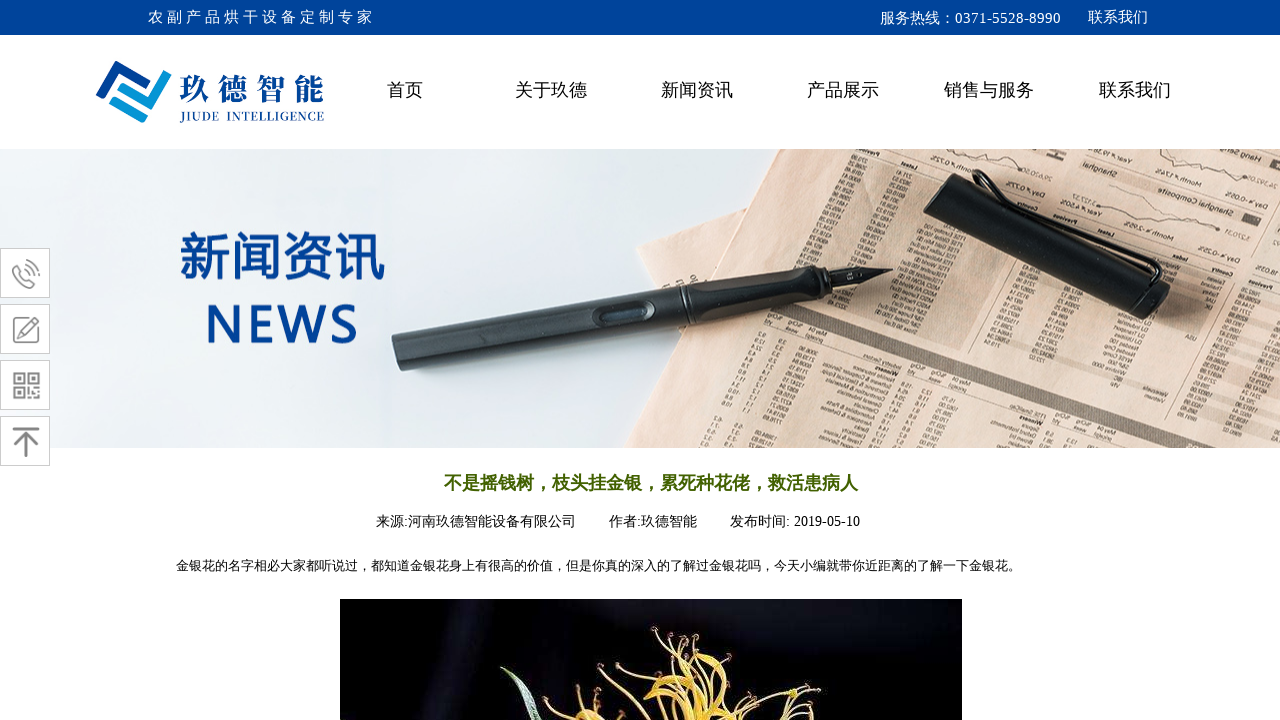

--- FILE ---
content_type: text/html; charset=utf-8
request_url: http://www.jiudezn.com/zixun1?article_id=14&pagenum=1
body_size: 19918
content:
<!DOCTYPE html PUBLIC "-//W3C//DTD XHTML 1.0 Transitional//EN" "http://www.w3.org/TR/xhtml1/DTD/xhtml1-transitional.dtd">
<html xmlns="http://www.w3.org/1999/xhtml" lang="zh-Hans" >
	<head>
		<meta http-equiv="X-UA-Compatible" content="IE=Edge,chrome=1" />
	<meta name="viewport" content="width=1150" />	<meta http-equiv="Content-Type" content="text/html; charset=utf-8" />
		<meta name="format-detection" content="telephone=no" />
	     <meta http-equiv="Cache-Control" content="no-transform"/> 
     <meta http-equiv="Cache-Control" content="no-siteapp"/>
	<title>不是摇钱树，枝头挂金银，累死种花佬，救活患病人-河南玖德智能设备有限公司</title>
	<meta name="keywords"  content="烘干机,金银花烘干机,花卉烘干机烘干房" />
	<meta name="description" content="金银花烘干机设备可以设定多种智能控制场景，一机多用，适用领域更宽泛，如根茎类、果脯类、中药材以及各种果丹皮、花卉类等产品均可使用。" />
    
                
			<link rel="shortcut icon" href="http://pro87d43a.pic43.websiteonline.cn/upload/ico.ico" type="image/x-icon" />
	<link rel="Bookmark" href="http://pro87d43a.pic43.websiteonline.cn/upload/ico.ico" />
		

		<link href="http://static.websiteonline.cn/website/template/default/css/default.css?v=17534100" rel="stylesheet" type="text/css" />
<link href="http://www.jiudezn.com/template/default/css/font/font.css?v=15750090" rel="stylesheet" type="text/css" />
<link href="http://www.jiudezn.com/template/default/css/wpassword/iconfont.css?v=17496248" rel="stylesheet" type="text/css" />
<link href="http://static.websiteonline.cn/website/plugin/media/css/media.css?v=14986308" rel="stylesheet" type="text/css" />
<link href="http://static.websiteonline.cn/website/plugin/title/css/title.css?v=17083134" rel="stylesheet" type="text/css" />
<link href="http://static.websiteonline.cn/website/plugin/article_detail/css/article_detail.css?v=17387192" rel="stylesheet" type="text/css" />
<link href="http://static.websiteonline.cn/website/plugin/sidebar/css/sidebar.css?v=16860282" rel="stylesheet" type="text/css" />
<style type="text/css">.prop_rotate_angle sup,.prop_rotate_angle .posblk-deg{font-size:11px; color:#CDCDCD; font-weight:normal; font-style:normal; }ins#qiao-wrap{height:0;} #qiao-wrap{display:block;}
.scart_iframebox .sctit h2{color:#eb6100;border-color:#eb6100!important;} .scart_iframebox .sctit p.curpagetxt span.cur{color:#eb6100}
</style><style>.iframebox{background-color:#eeeeee!important;background-image:none!important;}</style> 
</head>
<body  >
<input type="hidden" value="2" name="_user_level_val" />
								<script type="text/javascript" language="javascript" src="http://static.websiteonline.cn/website/script/??libsjq.js,jquery.custom.js,jquery.lazyload.js,jquery.rotateutility.js,lab.js,wopop_all.js,jquery.cookie.js,jquery.simplemodal.js,fullcollumn.js,objectFitPolyfill.min.js,ierotate.js,effects/velocity.js,effects/velocity.ui.js,effects/effects.js,fullpagescroll.js,common.js,heightAdapt.js?v=17573096"></script>
<script type="text/javascript" language="javascript" src="http://static.websiteonline.cn/website/plugin/??media/js/init.js,new_navigation/js/overall.js?v=17621358"></script>
	<script type="text/javascript" language="javascript">
    			var webmodel = {};
	        
    wp_pages_global_func($.extend({
        'isedit': '0',
        'islogin': '0',
        'domain': 'pro87d43a',
        'p_rooturl': 'http://www.jiudezn.com',
        'static_rooturl': 'http://static.websiteonline.cn/website',
        'interface_locale': "zh_CN",
        'dev_mode': "0",
        'getsession': ''
    }, {"phpsessionid":"","punyurl":"http:\/\/www.jiudezn.com","curr_locale":"zh_CN","mscript_name":"","converted":false}));
    
	</script>

<link href="http://www.jiudezn.com/422218adfd27a00abe0c816cf03f3349.cssx" rel="stylesheet" /><div id="page_set_css">
</div><input type="hidden" id="page_id" name="page_id" value="164" rpid="189">
<div id="scroll_container" class="scroll_contain" style="">
	    	<div id="scroll_container_bg" style="background-color:#FFFFFF;background-position:center top;background-repeat:repeat-x;background-attachment:scroll;background-image:url('http://pro87d43a.pic43.websiteonline.cn/upload/templatefiles/04_No65.jpg');">&nbsp;</div>
<script>
initScrollcontainerHeight();	
</script>
     <div id="overflow_canvas_container">        <div id="canvas" style=" margin: 0 auto;width:1150px;background-repeat:repeat-y;background-position:center top;height:1829px">
    <div id="layer46AF89D7DB4E24F6C064EAFD51B661A1" class="full_column"   style="width:1150px;position:absolute;top:0px;height:149px;z-index:103;">
    <div class="full_width " style="position:absolute;height:149px;background-color:#ffffff;background:;">		
    </div>
			<div class="full_content" style="width:1150px; position:absolute;left:0;top:0;margin-left: 0px;;height:149px;">
								<div id='layer2432CDB6FA9B549AF78B3CD0A3A86200' type='media'  class='cstlayer' style='left: 0px; top: 37px; position: absolute; z-index: 111; width: 289px; height: 109px; '  mid=""  fatherid='layer46AF89D7DB4E24F6C064EAFD51B661A1'    deg='0'><script>
create_pc_media_set_pic('layer2432CDB6FA9B549AF78B3CD0A3A86200',false);
</script>
<div class="wp-media_content"  style="overflow: hidden; width: 289px; height: 109px; border-width: 0px; border-style: solid; padding: 0px;" type="0">
<div class="img_over"  style='overflow: hidden; border-color: transparent; border-width: 0px; position: relative; width: 289px; height: 109px;'>

<div class="imgloading" style="z-index:100;"> </div>
<a class="media_link" style="line-height:normal;" href="http://www.jiudezn.com/index"  >
<img  id="wp-media-image_layer2432CDB6FA9B549AF78B3CD0A3A86200" onerror="set_thumb_layer2432CDB6FA9B549AF78B3CD0A3A86200(this);" onload="set_thumb_layer2432CDB6FA9B549AF78B3CD0A3A86200(this);" class="paragraph_image"  type="zoom" src="http://pro87d43a.pic43.websiteonline.cn/upload/3_nn3a.jpg" style="width: 289px; height: auto; top: -32px; left: 0px; position: relative;;" alt="Logo" title="Logo"/>
</a>
</div>

</div>
<script>
(function(){
		layer_media_init_func('layer2432CDB6FA9B549AF78B3CD0A3A86200',{"isedit":false,"has_effects":false});
})()
</script>
</div><script>				 $('#layer2432CDB6FA9B549AF78B3CD0A3A86200').triggerHandler('layer_ready');</script><div id='layer1214836E1CE921D359524D77A5E97453' type='new_navigation'  class='cstlayer' style='left: 267px; top: 65px; position: absolute; z-index: 100; display: block; width: 883px; height: 50px; '  mid=""  fatherid='layer46AF89D7DB4E24F6C064EAFD51B661A1'    deg='0'><div class="wp-new_navigation_content" style="border-color: transparent; border-width: 0px; width: 883px; border-style: solid; padding: 0px; display: block; overflow: visible; height: auto;;display:block;overflow:hidden;height:0px;" type="2">
<script type="text/javascript"> 
		
	</script>
<div skin="max_hs6" class="nav1 menu_max_hs6" ishorizon="1" colorstyle="darkturquoise" direction="0" more="更多" moreshow="1" morecolor="lightskyblue" hover="0" hover_scr="0" submethod="0" umenu="0" dmenu="0" sethomeurl="http://www.jiudezn.com/index" smcenter="0">
		<ul id="nav_layer1214836E1CE921D359524D77A5E97453" class="navigation"  style="width:auto;"  >
		<li style="z-index:2;"  class="wp_subtop wp_subtop_no"  pid=0 ><a class="  "  href="http://www.jiudezn.com/index">首页</a></li><li style="z-index:2;"  class="wp_subtop wp_subtop_no"  pid=0 ><a class="  "  href="http://www.jiudezn.com/about">关于玖德</a></li><li style="z-index:2;"  class="wp_subtop"  pid=0 ><a class="  "  href="http://www.jiudezn.com/news">新闻资讯</a><div class="ddli substyle5"><div class="m_conteners"><div class="navlistmenu">  	<div class="nav-cont-wrap" style="margin-left:170px;">  		<div class="rowmenu">  			<div class="row">  				<div class="col-sm-2">  					<div class="clearfix">  						<h3 class="color-990000">  							<span style="color:#000000;font-size:18px;"><a href="http://www.jiudezn.com/zixun" target="_blank">玖德新闻</a></span>   						</h3>  						<div>  							<span><a href="http://www.jiudezn.com/dongtai"><br />  </a></span>   						</div>  					</div>  				</div>  				<div class="col-sm-2">  					<div class="clearfix">  						<h3 class="color-990000">  							<span style="color:#000000;font-size:18px;"><a href="http://www.jiudezn.com/dongtai" target="_blank">行业动态</a></span>   						</h3>  						<div>  							<span><br />  </span>   						</div>  						<div>  						</div>  					</div>  				</div>  				<div class="col-sm-2">  					<div class="clearfix">  						<h3 class="color-990000">  							<span style="font-size:18px;color:#000000;"><a href="http://www.jiudezn.com/jishu" target="_blank">技术文章</a></span>   						</h3>  						<div>  							<span><br />  </span>   						</div>  						<div>  						</div>  					</div>  				</div>  			</div>  		</div>  	</div>  </div></div></div></li><li style="z-index:2;"  class="wp_subtop"  pid=0 ><a class="  "  href="http://www.jiudezn.com/product">产品展示</a><div class="ddli substyle4"><div class="m_conteners"><div class="navlistmenu">  	<div class="nav-cont-wrap">  		<div class="rowmenu">  			<div class="row">  				<div class="col-sm-3">  					<div class="clearfix">  						<h2>  							<span style="font-size:16px;color:#000000;"><strong><a href="http://www.jiudezn.com/hongganfang">玖德智能烘干房系列</a></strong></span>   						</h2>  <span style="line-height:160%;"><span style="font-family:Microsoft YaHei, Arial, Helvetica, sans-serif;font-size:14px;white-space:normal;background-color:#FFFFFF;"><a href="http://www.jiudezn.com/zhongzhou">干果烘干机</a><span style="display:inline !important;"></span></span><a href="http://www.jiudezn.com/woshi">花卉烘干机<br />  </a></span> <span style="line-height:120%;"><span style="line-height:160%;"><a href="http://www.jiudezn.com/pingliu"> 中药材烘干机</a></span><span style="line-height:160%;"><a href="http://www.jiudezn.com/shangchuan"> 农产品烘干机</a></span><span style="line-height:160%;"><a href="http://www.jiudezn.com/xiachaunliu"> 食品烘干机</a></span><span style="line-height:160%;"><a href="http://www.jiudezn.com/danyuan"> 水果烘干机</a></span><span style="line-height:160%;"><a href="http://www.jiudezn.com/chaye"> 茶叶烘干机<br />  </a></span></span> <span style="font-family:Microsoft YaHei, Arial, Helvetica, sans-serif;font-size:14px;white-space:normal;background-color:#FFFFFF;"><a href="http://www.jiudezn.com/hongxiang">热风烘干箱<br />  <br />  </a><a href="http://www.jiudezn.com/page232?product_id=29">一体式热泵烘干主机</a><a href="http://www.jiudezn.com/hongxiang"><br />  </a><span style="display:inline !important;"></span> </span>   					</div>  				</div>  				<div class="col-sm-3">  					<div class="clearfix">  						<h2>  							<span style="font-size:16px;color:#000000;"><strong><a href="http://www.jiudezn.com/lianxushi">玖德智能连续式烘干系列</a></strong></span>   						</h2>  <span style="line-height:160%;"><span style="line-height:160%;"><a href="http://www.jiudezn.com/danwang">单层网带式烘干设备</a></span> </span> <span style="line-height:160%;"><a href="http://www.jiudezn.com/duowang"> 多层网带式烘干设备</a></span> <span style="line-height:160%;"><a href="http://www.jiudezn.com/lianpan"> 多层链盘式烘干设备</a></span>   					</div>  				</div>  				<div class="col-sm-3">  					<div class="clearfix">  						<h2>  							<span style="font-size:16px;color:#000000;"><strong><a href="http://www.jiudezn.com/weibo_">玖德智能微波设备</a></strong></span>   						</h2>  <span style="line-height:160%;"><a href="http://www.jiudezn.com/shajun">带式微波加热熟化设备</a></span> <span style="line-height:160%;"><a href="http://www.jiudezn.com/lianxuweibo"> 连续式微波烘干机</a></span> <span style="line-height:160%;"><a href="http://www.jiudezn.com/weiboshajun"> 连续式微波杀菌机</a></span>   					</div>  				</div>  				<div class="col-sm-3">  					<div class="clearfix">  						<h2>  							<span style="font-size:16px;color:#000000;"><strong><a href="http://www.jiudezn.com/peitao">玖德智能配套产品</a></strong></span>   						</h2>  <span style="line-height:160%;"><a href="http://www.jiudezn.com/gupao">鼓泡清洗机</a></span> <span style="line-height:160%;"><a href="http://www.jiudezn.com/maogun1"><span style="line-height:160%;">毛辊清洗机</span></a><a href="http://www.jiudezn.com/tisheng"><span style="line-height:160%;">提升输送机</span></a></span> <span style="line-height:160%;"><span style="line-height:150%;"><a href="http://www.jiudezn.com/qiepian">多功能切片机</a></span> <span style="line-height:150%;"><a href="http://www.jiudezn.com/tuopan"><span style="line-height:160%;">烘干专用托盘</span></a><a href="http://www.jiudezn.com/xiaoche"><span style="display:inline !important;line-height:160%;">烘干</span><span style="display:inline !important;line-height:160%;">专用</span><span style="display:inline !important;line-height:160%;">推车</span></a></span><span style="display:none;" id="__kindeditor_bookmark_end_32__"></span><span style="display:none;" id="__kindeditor_bookmark_end_76__"></span></span>   					</div>  				</div>  			</div>  		</div>  	</div>  </div></div></div></li><li style="z-index:2;"  class="wp_subtop wp_subtop_no"  pid=0 ><a class="  "  href="http://www.jiudezn.com/fuiwu">销售与服务</a></li><li style="z-index:2;"  class="wp_subtop wp_subtop_no"  pid=0 ><a class="  "  href="http://www.jiudezn.com/contact">联系我们</a></li>	</ul>
</div>

<script type="text/javascript"> 
				$("#layer1214836E1CE921D359524D77A5E97453").data("datasty_", '@charset "utf-8";  #nav_layer1214836E1CE921D359524D77A5E97453,#nav_layer1214836E1CE921D359524D77A5E97453 ul,#nav_layer1214836E1CE921D359524D77A5E97453 li{list-style-type:none; margin:0px; padding:0px; border:thin none;}  #nav_layer1214836E1CE921D359524D77A5E97453 { position:relative; background-repeat:repeat;background-position:top left;background-color:#00bcd4;height:50px;}  #nav_layer1214836E1CE921D359524D77A5E97453 li.wp_subtop{padding-left:5px;padding-right:5px;text-align:center;height:50px;line-height:50px;position: relative; float:left; width:126px; padding-bottom:0px; background-color:#00bcd4;background-repeat:no-repeat;background-position:top right;}  #nav_layer1214836E1CE921D359524D77A5E97453 li.wp_subtop:hover{height:50px;line-height:50px;width:126px;text-align:center; background-repeat:repeat-x;background-color:#555555;background-position:bottom center;background-image:url(http://static.websiteonline.cn/website/plugin/new_navigation/styles/max_hs6/colorstyle/darkturquoise/web-siteover.jpg);}  #nav_layer1214836E1CE921D359524D77A5E97453 li.wp_subtop>a{white-space:nowrap;font-style:normal;font-weight:normal;font-family:arial;font-size:12px;display:block; padding:0px; color:#ffffff; text-align:center; text-decoration: none;overflow:hidden;}  #nav_layer1214836E1CE921D359524D77A5E97453 li.wp_subtop>a:hover{color:#fff; text-decoration: none;font-size:12px;font-style:normal;font-weight:normal;font-family:arial;color:#ffffff;text-align:center;}  #nav_layer1214836E1CE921D359524D77A5E97453 ul {position:absolute;left:0px;display:none; background-color:transparent;margin-left:0px;}  #nav_layer1214836E1CE921D359524D77A5E97453 ul li {padding-left:5px;padding-right:5px;text-align:center;position:relative; float: left;padding-bottom:0px;background-image:none;background-color:#fc6701;height:25px;line-height:25px;background-position:top left;background-repeat:repeat;}  #nav_layer1214836E1CE921D359524D77A5E97453 ul li:hover{text-align:center;background-image:none; background-color:#dc3200;width:126px;height:25px;line-height:25px;background-position:top left;background-repeat:repeat;}  #nav_layer1214836E1CE921D359524D77A5E97453 ul li a {text-align:center;color:#fff;font-size:12px;font-family:arial;font-style:normal;font-weight:normal;white-space:nowrap;display:block;}  #nav_layer1214836E1CE921D359524D77A5E97453 ul li a:hover{ color:#fff;font-size:12px;font-family:arial;text-align:center;font-style:normal;font-weight:normal;}  #nav_layer1214836E1CE921D359524D77A5E97453 ul ul {position: absolute; margin-left: 120px; margin-top: -25px;display: none; }  #nav_layer1214836E1CE921D359524D77A5E97453  .ddli {display:none;clear:both;position: absolute;border-bottom: 0px solid rgb(224, 224, 224);box-shadow: 0px 3px 4px rgba(0, 0, 0, 0.18);padding:10px; text-align:left;background-color:#ffffff;}  #nav_layer1214836E1CE921D359524D77A5E97453 li.wp_subtop_no:hover{ background-image:none; background-repeat:repeat-x;background-color:#555555;background-position:bottom center;}');
		$("#layer1214836E1CE921D359524D77A5E97453").data("datastys_", '#nav_layer1214836E1CE921D359524D77A5E97453 li.wp_subtop{background-position:top center;}                                                                                             #nav_layer1214836E1CE921D359524D77A5E97453 li.wp_subtop_no:hover{background-image:url(http://static.websiteonline.cn/website/plugin/new_navigation/view/images/png_bg.png);} #nav_layer1214836E1CE921D359524D77A5E97453 li.wp_subtop_no:hover{background-color:transparent;} #nav_layer1214836E1CE921D359524D77A5E97453 li.wp_subtop:hover{background-image:url(http://static.websiteonline.cn/website/plugin/new_navigation/view/images/png_bg.png);}  #nav_layer1214836E1CE921D359524D77A5E97453 li.wp_subtop>a{font-family:Microsoft YaHei;} #nav_layer1214836E1CE921D359524D77A5E97453 li.wp_subtop>a{color:#000000;} #nav_layer1214836E1CE921D359524D77A5E97453 li.wp_subtop{background-image:url(http://static.websiteonline.cn/website/plugin/new_navigation/view/images/png_bg.png);} #nav_layer1214836E1CE921D359524D77A5E97453 li.wp_subtop{background-color:transparent;} #nav_layer1214836E1CE921D359524D77A5E97453 li.wp_subtop{background:;} #nav_layer1214836E1CE921D359524D77A5E97453{background-color:transparent;} #nav_layer1214836E1CE921D359524D77A5E97453{background-image:url(http://static.websiteonline.cn/website/plugin/new_navigation/view/images/png_bg.png);} #nav_layer1214836E1CE921D359524D77A5E97453{background:;}         #nav_layer1214836E1CE921D359524D77A5E97453 li.wp_subtop:hover{background:transparent;} #nav_layer1214836E1CE921D359524D77A5E97453 li.wp_subtop:hover{background-color:#00449a;}  #nav_layer1214836E1CE921D359524D77A5E97453 li.wp_subtop{width:136px;}  #nav_layer1214836E1CE921D359524D77A5E97453 li.wp_subtop:hover{width:136px;}   #nav_layer1214836E1CE921D359524D77A5E97453 li.wp_subtop>a{font-size:18px;}   #nav_layer1214836E1CE921D359524D77A5E97453 li.wp_subtop>a:hover{font-size:18px;}');
	
		</script>

<script type="text/javascript">
function wp_get_navstyle(layer_id,key){
		var navStyle = $.trim($("#"+layer_id).data(key));
		return navStyle;	
	
}	
richtxt('layer1214836E1CE921D359524D77A5E97453');
</script><script type="text/javascript">
function layer1214836E1CE921D359524D77A5E97453_getSubMenuHoverCss(css_pro,type)
{
	var typeval=type;
	if(typeval==1){
		var regex = "#nav_layer[0-9|a-z|A-Z]+\\s+ul+\\s+li+\\s+a:\\s*hover\\s*{\\s*"+css_pro+"\\s*:[^;]+";
	}else{
		var regex = "#nav_layer[0-9|a-z|A-Z]+\\s+li\.wp_subtop>a:\\s*hover\\s*{\\s*"+css_pro+"\\s*:[^;]+";
	}
		var navStyle = $.trim($("#layer1214836E1CE921D359524D77A5E97453").data("datastys_"));
		if(navStyle.length > 0)
	{
		var patt1 =new RegExp(regex,'i');
		var tmp = patt1.exec($.trim(navStyle));
		if(tmp)
		{
			return $.trim((tmp[0].match(/{[^:]+:[^;]+/)[0]).match(/:[^;]+/)[0].replace(':',''));
		}
	}

		navStyle = $.trim($("#layer1214836E1CE921D359524D77A5E97453").data("datasty_"));
		if(navStyle.length > 0)
	{
		if(typeval==1){
			var patt1 = new RegExp("#nav_layer[0-9|a-z|A-Z]+\\s+ul+\\s+li+\\s+a:\\s*hover\\s*{[^}]+}",'i');
		}else{
			var patt1 = new RegExp("#nav_layer[0-9|a-z|A-Z]+\\s+li\.wp_subtop>a:\\s*hover\\s*{[^}]+}",'i');
		}
		var tmp = patt1.exec(navStyle);
		
		if(tmp)
		{
			var tmp1 = tmp[0].match(/{[^}]+}/)[0];
			var patt2 = new RegExp(css_pro+"\\s*:\\s*[^;]+;",'i');
			tmp = patt2.exec(tmp1);
			if(tmp) return $.trim(tmp[0].replace(/[^:]+:/,'').replace(';',''));
		}
	}

	return $.trim($("#nav_layer1214836E1CE921D359524D77A5E97453 ul li a").css(css_pro));
}


	$('#layer1214836E1CE921D359524D77A5E97453').layer_ready(function(){
		setTimeout(function(){
			wp_nav_addMoreButton('layer1214836E1CE921D359524D77A5E97453');
		},0);
		
		
			var li_numslayer1214836E1CE921D359524D77A5E97453 = 0;
			$('#nav_layer1214836E1CE921D359524D77A5E97453').find(".wp_subtop").each(function(){
				li_numslayer1214836E1CE921D359524D77A5E97453++;
				$(this).attr("data",li_numslayer1214836E1CE921D359524D77A5E97453);
				var custbool = false;
				if($(this).find(".ddli").hasClass("substyle0")) custbool = true;
				var childdom = $(this).find('.navlistmenu');
				if(custbool) childdom = $(this).find('.navlistmenu0');
				var str = childdom.attr('style');
				
				if(str && str.indexOf('"background-position:')>0){
				  newstr = str.replace('"background-position:','");background-position:');
				  childdom.attr('style',newstr);
				}
				if(str){
					var thenewstr = str;
                         if(/url\(".+?"\s*(?!\))/.test(thenewstr)){
                            thenewstr = thenewstr.replace(/url\((".+?")\s*(?!\))/,'url($1)');
                         }
					if(thenewstr!=str){
                              childdom.attr('style',thenewstr);
                              str=thenewstr;
                          }
				}
				if(childdom.attr('data-change-dom')!='1'){
					var itemcolor = childdom.css('background-color');
					var itemimg = childdom.css('background-image');
					var item_img_pos = childdom.css('background-position');
					var item_repeat =childdom.css('background-repeat'); 

					$(this).find('.ddli').css('background-repeat',item_repeat);
					if(itemimg){
						$(this).find('.ddli').css('background-position',item_img_pos).css("background-image",itemimg);
						childdom.css('background',"none");
					}
					if(itemcolor){
						$(this).find('.ddli').css('background-color',itemcolor);
					}
					childdom.attr('data-change-dom','1');
				}
			})
			var wid_ddlilayer1214836E1CE921D359524D77A5E97453 =new Array();
			var left_ddlilayer1214836E1CE921D359524D77A5E97453 =new Array();
			var mleft_ddlilayer1214836E1CE921D359524D77A5E97453 =new Array();
			if($("#layer1214836E1CE921D359524D77A5E97453").find('.wp-new_navigation_content').attr('type')==2){				
				$('#nav_layer1214836E1CE921D359524D77A5E97453').find('li').each(function(){
					var t_data = $(this).attr("data");
					if(undefined==t_data){}else{
						t_data = parseInt(t_data);
						wid_ddlilayer1214836E1CE921D359524D77A5E97453[t_data] = $(this).children('.ddli').css("width");
						left_ddlilayer1214836E1CE921D359524D77A5E97453[t_data] = $(this).children('.ddli').css("left");
						mleft_ddlilayer1214836E1CE921D359524D77A5E97453[t_data] = $(this).children('.ddli').css("margin-left");
						$(this).children('.ddli').css("overflow","hidden");
					}
				})
			}
		
		
		var hover_scrlayer1214836E1CE921D359524D77A5E97453 = $.trim($("#layer1214836E1CE921D359524D77A5E97453").find('.nav1').attr('hover_scr'));		
		$('#nav_layer1214836E1CE921D359524D77A5E97453').find('li').hover(function(){
			hover_scrlayer1214836E1CE921D359524D77A5E97453 = $.trim($("#layer1214836E1CE921D359524D77A5E97453").find('.nav1').attr('hover_scr'));
						$(this).children('ul').show();
			var type=$("#layer1214836E1CE921D359524D77A5E97453").find('.wp-new_navigation_content').attr('type');
			if(type==2){
				var self = $(this);
				var pos = 0 ;
				var loops = 0;
				$('#nav_layer1214836E1CE921D359524D77A5E97453').find('li.wp_subtop').each(function(){
					if(loops == 1) return true;
					if(self.html() == $(this).html()){
						loops = 1;
						return true;
					}else{
						pos = pos + $(this).outerWidth();
					}	
					 
				})
				 
				$("#layer1214836E1CE921D359524D77A5E97453").find('.ddli').hide();
				var this_width = $('#nav_layer1214836E1CE921D359524D77A5E97453').outerWidth();
				var thisul_left = $('#nav_layer1214836E1CE921D359524D77A5E97453').css("padding-left");
				thisul_left = parseInt(thisul_left);
				var this_width_body = $("body").width();
				var canvas_width = $('#canvas').width();				
				var f_left = $("#layer1214836E1CE921D359524D77A5E97453").css("left");
				f_left = parseInt(f_left);	
				
				if(hover_scrlayer1214836E1CE921D359524D77A5E97453==1){
					var left_pos = 0;
					this_width = canvas_width;
					left_pos = parseInt( (this_width_body-this_width)/2);
					left_pos = left_pos + pos + f_left;
					$(this).children('.ddli').css("left","-"+left_pos+"px").css("position","absolute");
					$(this).children('.ddli').outerWidth(this_width_body-8);
					$(this).children('.ddli').find(".m_conteners").outerWidth(this_width-12).css("margin","0 auto");
				}else{
					$(this).children('.ddli').outerWidth(this_width).css("margin-left","-"+(thisul_left+pos+5)+"px");
				}
				
        
				$(this).children('.ddli').eq(0).css('height','').stop().slideDown();
			}
		},function(){
			$(this).children('ul').hide();
						var type=$("#layer1214836E1CE921D359524D77A5E97453").find('.wp-new_navigation_content').attr('type');
			if(type==2){
				$("#layer1214836E1CE921D359524D77A5E97453").find('.ddli').stop().slideUp();				
				var t_data = $(this).attr("data");
				if(undefined==t_data){}else{ t_data = parseInt(t_data);}
				$(this).children('.ddli').hide().css("left",left_ddlilayer1214836E1CE921D359524D77A5E97453[t_data]).css("margin-left",mleft_ddlilayer1214836E1CE921D359524D77A5E97453[t_data]); 
				if(hover_scrlayer1214836E1CE921D359524D77A5E97453==1){
					$(this).children('.ddli').find(".m_conteners").attr("style","");
				}
				
			}
		});


		//子菜单位置设置
		$(".menu_max_hs6 #nav_layer1214836E1CE921D359524D77A5E97453").find('li').mouseenter(function(){
			var firstLi = $(this);
			var firestLiouterWidth = firstLi.outerWidth();
			var tmp_max_width = 0;
			firstLi.children('ul').children('li').each(function(){
				if($(this).outerWidth() < firestLiouterWidth)
					$(this).width(firestLiouterWidth - parseInt($(this).css('padding-left')) - parseInt($(this).css('padding-right')));
				else if($(this).outerWidth() > tmp_max_width) tmp_max_width = $(this).outerWidth();
			});
				
			if(tmp_max_width > 0) firstLi.children('ul').children('li').each(function(){
				$(this).width(tmp_max_width - parseInt($(this).css('padding-left')) - parseInt($(this).css('padding-right')));
			});
				
			if(firstLi.parent('ul').attr('id') != 'nav_layer1214836E1CE921D359524D77A5E97453')
				firstLi.children('ul').css('margin-left',firstLi.outerWidth());
			tmp_max_width = 0;
		});
		
		//第三级即下级菜单随高度增加位置动态修改
		$(".menu_max_hs6 #nav_layer1214836E1CE921D359524D77A5E97453 ul li").hover(function(){
			if($(this).children('ul').length > 0)
			{
				var marginTop = parseInt($(this).children('ul').css('margin-top'));
				if($(this).children('ul').offset().top > $(this).offset().top)
					$(this).children('ul').css('margin-top',marginTop - ($(this).children('ul').offset().top - $(this).offset().top) + 'px');
			}
		});

		$('.menu_max_hs6 #nav_layer1214836E1CE921D359524D77A5E97453').find('li').hover(function(){
			var direction=$("#layer1214836E1CE921D359524D77A5E97453").find('.nav1').attr('direction');
			var height = parseInt($(this).outerHeight());
			if($(this).parent().hasClass('navigation'))
			{
				$('#nav_layer1214836E1CE921D359524D77A5E97453 .wp_subtop').removeClass("lihover").children('a').removeClass("ahover");
				if(direction==1){				
					$(this).children('ul').css('top','auto').css('bottom',height + 'px');
				}else{				
					$(this).children('ul').css('top',height+'px').css('bottom','auto');	
				}
				$(this).children('a').css({'font-family':layer1214836E1CE921D359524D77A5E97453_getSubMenuHoverCss("font-family",0),'font-size':layer1214836E1CE921D359524D77A5E97453_getSubMenuHoverCss("font-size",0),'color':layer1214836E1CE921D359524D77A5E97453_getSubMenuHoverCss("color",0),'font-weight':layer1214836E1CE921D359524D77A5E97453_getSubMenuHoverCss("font-weight",0),'font-style':layer1214836E1CE921D359524D77A5E97453_getSubMenuHoverCss("font-style",0)});
			}else{
				if(direction==1){
					$(this).children('ul').css('top','auto').css('bottom', '-0px');
				}else{
					$(this).children('ul').css('top',height+'px').css('bottom','auto');					
				}
				$(this).children('a').css({'font-family':layer1214836E1CE921D359524D77A5E97453_getSubMenuHoverCss("font-family",1),'font-size':layer1214836E1CE921D359524D77A5E97453_getSubMenuHoverCss("font-size",1),'color':layer1214836E1CE921D359524D77A5E97453_getSubMenuHoverCss("color",1),'font-weight':layer1214836E1CE921D359524D77A5E97453_getSubMenuHoverCss("font-weight",1),'font-style':layer1214836E1CE921D359524D77A5E97453_getSubMenuHoverCss("font-style",1)});
			}
		},function(){
			if($(this).parent().hasClass('navigation'))
			{
				wp_showdefaultHoverCss('layer1214836E1CE921D359524D77A5E97453');
			}
			 $(this).children('a').attr("style",'');
				
		});
		wp_showdefaultHoverCss('layer1214836E1CE921D359524D77A5E97453');
		wp_removeLoading('layer1214836E1CE921D359524D77A5E97453');
	});
</script><div class="navigation_more" data-more="lightskyblue" data-typeval="2" data-menudata="[{&quot;substyle&quot;:0,&quot;father_id&quot;:0,&quot;name&quot;:&quot;%E9%A6%96%E9%A1%B5&quot;,&quot;state&quot;:&quot;1&quot;,&quot;content_background&quot;:&quot;&quot;,&quot;content_background_position&quot;:&quot;&quot;,&quot;content_background_repeat&quot;:&quot;&quot;,&quot;sethome&quot;:0,&quot;new_window&quot;:&quot;0&quot;,&quot;external_url&quot;:{&quot;ctype&quot;:&quot;1&quot;,&quot;options&quot;:{&quot;menuid&quot;:&quot;144&quot;,&quot;target&quot;:&quot;&quot;},&quot;address&quot;:&quot;https:\/\/website-edit.onlinewebsite.cn\/website\/index.php?_m=wp_frontpage&amp;_a=index&amp;id=144&amp;domain=pro87d43a&amp;editdomain=jz.zitian.cn&amp;SessionID=bb3e1fe17c253fbe57118509ae17a546&quot;},&quot;defined_content&quot;:&quot;&quot;,&quot;id&quot;:1,&quot;i_order&quot;:&quot;1&quot;},{&quot;substyle&quot;:0,&quot;father_id&quot;:0,&quot;name&quot;:&quot;%E5%85%B3%E4%BA%8E%E7%8E%96%E5%BE%B7&quot;,&quot;state&quot;:&quot;1&quot;,&quot;content_background&quot;:&quot;&quot;,&quot;content_background_position&quot;:&quot;&quot;,&quot;content_background_repeat&quot;:&quot;&quot;,&quot;sethome&quot;:0,&quot;new_window&quot;:&quot;0&quot;,&quot;external_url&quot;:{&quot;ctype&quot;:&quot;1&quot;,&quot;options&quot;:{&quot;menuid&quot;:&quot;143&quot;,&quot;target&quot;:&quot;&quot;},&quot;address&quot;:&quot;https:\/\/website-edit.onlinewebsite.cn\/website\/index.php?_m=wp_frontpage&amp;_a=index&amp;id=143&amp;domain=pro87d43a&amp;editdomain=jz.zitian.cn&amp;SessionID=bb3e1fe17c253fbe57118509ae17a546&quot;},&quot;defined_content&quot;:&quot;&quot;,&quot;id&quot;:2,&quot;i_order&quot;:&quot;2&quot;},{&quot;substyle&quot;:5,&quot;father_id&quot;:0,&quot;name&quot;:&quot;%E6%96%B0%E9%97%BB%E8%B5%84%E8%AE%AF&quot;,&quot;state&quot;:&quot;1&quot;,&quot;content_background&quot;:&quot;&quot;,&quot;content_background_position&quot;:&quot;&quot;,&quot;content_background_repeat&quot;:&quot;&quot;,&quot;sethome&quot;:0,&quot;new_window&quot;:&quot;0&quot;,&quot;external_url&quot;:{&quot;ctype&quot;:&quot;1&quot;,&quot;options&quot;:{&quot;menuid&quot;:&quot;161&quot;,&quot;target&quot;:&quot;&quot;},&quot;address&quot;:&quot;https:\/\/website-edit.onlinewebsite.cn\/website\/index.php?_m=wp_frontpage&amp;_a=index&amp;id=161&amp;domain=pro87d43a&amp;editdomain=jz.zitian.cn&amp;SessionID=5a054606316d9377f02cbdbc7e0d9736&quot;},&quot;defined_content&quot;:&quot;[base64]\/[base64]&quot;,&quot;id&quot;:3,&quot;i_order&quot;:&quot;3&quot;},{&quot;substyle&quot;:4,&quot;father_id&quot;:0,&quot;name&quot;:&quot;%E4%BA%A7%E5%93%81%E5%B1%95%E7%A4%BA&quot;,&quot;state&quot;:&quot;1&quot;,&quot;content_background&quot;:&quot;&quot;,&quot;content_background_position&quot;:&quot;&quot;,&quot;content_background_repeat&quot;:&quot;&quot;,&quot;sethome&quot;:0,&quot;new_window&quot;:&quot;0&quot;,&quot;external_url&quot;:{&quot;ctype&quot;:&quot;1&quot;,&quot;options&quot;:{&quot;menuid&quot;:&quot;141&quot;,&quot;target&quot;:&quot;&quot;},&quot;address&quot;:&quot;https:\/\/website-edit.onlinewebsite.cn\/website\/index.php?_m=wp_frontpage&amp;_a=index&amp;id=141&amp;domain=pro87d43a&amp;editdomain=jz.zitian.cn&amp;SessionID=385cfa4012dfc0db5acbdfc5ec423bfc&quot;},&quot;defined_content&quot;:&quot;[base64]\/[base64]\/[base64]\/X209d3BfZnJvbnRwYWdlJmFtcDtfYT1pbmRleCZhbXA7aWQ9MjE2JmFtcDtkb21haW49cHJvODdkNDNhJmFtcDtlZGl0ZG9tYWluPSZhbXA7U2Vzc2lvbklEPTExNjE0ZDkwOTg2NWI4ZjRhMWU2OWI3Mzk4MWYxNDI4XCIgdXR5cGU9XCIxIzIxNlwiPiDpo5\/[base64]\/[base64]\/[base64]\/[base64]\/[base64]\/[base64]\/[base64]&quot;,&quot;id&quot;:4,&quot;i_order&quot;:&quot;4&quot;},{&quot;substyle&quot;:0,&quot;father_id&quot;:0,&quot;name&quot;:&quot;%E8%81%94%E7%B3%BB%E6%88%91%E4%BB%AC&quot;,&quot;state&quot;:&quot;1&quot;,&quot;content_background&quot;:&quot;&quot;,&quot;content_background_position&quot;:&quot;&quot;,&quot;content_background_repeat&quot;:&quot;&quot;,&quot;sethome&quot;:0,&quot;new_window&quot;:&quot;0&quot;,&quot;external_url&quot;:{&quot;ctype&quot;:&quot;1&quot;,&quot;options&quot;:{&quot;menuid&quot;:&quot;140&quot;,&quot;target&quot;:&quot;&quot;},&quot;address&quot;:&quot;https:\/\/website-edit.onlinewebsite.cn\/website\/index.php?_m=wp_frontpage&amp;_a=index&amp;id=140&amp;domain=pro87d43a&amp;editdomain=jz.zitian.cn&amp;SessionID=bb3e1fe17c253fbe57118509ae17a546&quot;},&quot;defined_content&quot;:&quot;&quot;,&quot;id&quot;:5,&quot;i_order&quot;:&quot;6&quot;},{&quot;substyle&quot;:0,&quot;father_id&quot;:&quot;0&quot;,&quot;name&quot;:&quot;%E9%94%80%E5%94%AE%E4%B8%8E%E6%9C%8D%E5%8A%A1&quot;,&quot;state&quot;:&quot;1&quot;,&quot;content_background&quot;:&quot;&quot;,&quot;content_background_position&quot;:&quot;&quot;,&quot;content_background_repeat&quot;:&quot;&quot;,&quot;sethome&quot;:0,&quot;new_window&quot;:&quot;0&quot;,&quot;external_url&quot;:{&quot;ctype&quot;:&quot;1&quot;,&quot;options&quot;:{&quot;menuid&quot;:&quot;189&quot;,&quot;target&quot;:&quot;&quot;},&quot;address&quot;:&quot;https:\/\/website-edit.onlinewebsite.cn\/website\/index.php?_m=wp_frontpage&amp;_a=index&amp;id=189&amp;domain=pro87d43a&amp;editdomain=jz.zitian.cn&amp;SessionID=dc913647e6e5be472f9d3db7dc2d84bc&quot;},&quot;defined_content&quot;:&quot;&quot;,&quot;id&quot;:6,&quot;i_order&quot;:&quot;5&quot;}]"></div>
</div>
<script type="text/javascript">
 (function(){
	var substyle0=$("#layer1214836E1CE921D359524D77A5E97453 .substyle0");
	substyle0.css({'margin':'0px','padding':'0px'});
	if(substyle0.attr('data-set-margin')==1){
		substyle0.hide();
	}else substyle0.attr('data-set-margin',1);
})();
$(function(){
	layer_new_navigation_content_func({"isedit":false,"layer_id":"layer1214836E1CE921D359524D77A5E97453","menustyle":"max_hs6","addopts":[]});
});
</script>

</div><script>				 $('#layer1214836E1CE921D359524D77A5E97453').triggerHandler('layer_ready');</script>                                
                                <div class="fullcontent_opacity" style="width: 100%;height: 100%;position: absolute;left: 0;right: 0;top: 0;display:none;"></div>
			</div>
</div>
<script>
        $(".content_copen").live('click',function(){
        $(this).closest(".full_column").hide();
    });
	var $fullwidth=$('#layer46AF89D7DB4E24F6C064EAFD51B661A1 .full_width');
	$fullwidth.css({left:0-$('#canvas').offset().left+$('#scroll_container').offset().left-$('#scroll_container').scrollLeft()-$.parseInteger($('#canvas').css("borderLeftWidth")),width:$('#scroll_container_bg').width()});
	$(function () {
				var videoParams={"id":"layer46AF89D7DB4E24F6C064EAFD51B661A1","bgauto":null,"ctauto":null,"bVideouse":null,"cVideouse":null,"bgvHeight":null,"bgvWidth":null};
		fullcolumn_bgvideo_init_func(videoParams);
                var bgHoverParams={"full":{"hover":null,"opacity":null,"bg":"#ffffff","id":"layer46AF89D7DB4E24F6C064EAFD51B661A1","bgopacity":null,"zindextopcolorset":""},"full_con":{"hover":null,"opacity":null,"bg":null,"id":"layer46AF89D7DB4E24F6C064EAFD51B661A1","bgopacity":null}};
		fullcolumn_HoverInit(bgHoverParams);
        });
</script>


<div id="layer0C7CCD9FA93FC0AE0EC08B747966B0E4" class="full_column"   style="width:1150px;position:absolute;top:0px;height:35px;z-index:104;">
    <div class="full_width " style="position:absolute;height:35px;background-color:#00449b;background:;background-repeat:no-repeat;">		
    </div>
			<div class="full_content" style="width:1150px; position:absolute;left:0;top:0;margin-left: 0px;background-repeat:no-repeat;height:35px;">
								<div id='layerC2C85687A8BCB621B27850AAA6904DDA' type='title'  class='cstlayer' style='left: 815px; top: 8px; position: absolute; z-index: 124; width: 196px; height: 22px; '  mid=""  fatherid='layer0C7CCD9FA93FC0AE0EC08B747966B0E4'    deg='0'><div class="wp-title_content" style="overflow-wrap: break-word; padding: 0px; border-color: transparent; border-width: 0px; height: 22px; width: 196px; display: block;"><span style="color: rgb(255, 255, 255); font-size: 15px; font-family: 微软雅黑;">服务热线：0371-5528-8990</span></div>
<script type="text/javascript">
$(function(){
	$('.wp-title_content').each(function(){
		if($(this).find('div').attr('align')=='justify'){
			$(this).find('div').css({'text-justify':'inter-ideograph','text-align':'justify'});
		}
	})	
})
</script>

</div><script>				 $('#layerC2C85687A8BCB621B27850AAA6904DDA').triggerHandler('layer_ready');</script><div id='layer227B870A10F44CCC088ADC3EECF1F2B5' type='title'  class='cstlayer' style='left: 83px; top: 7px; position: absolute; z-index: 125; width: 252px; height: 22px; '  mid=""  fatherid='layer0C7CCD9FA93FC0AE0EC08B747966B0E4'    deg='0'><div class="wp-title_content" style="overflow-wrap: break-word; padding: 0px; border-color: transparent; border-width: 0px; height: 22px; width: 252px; display: block;"><span style="color:#FFFFFF;font-family:微软雅黑;font-size:15px;">农 副 产 品 烘 干 设 备 定 制 专 家</span></div>

</div><script>				 $('#layer227B870A10F44CCC088ADC3EECF1F2B5').triggerHandler('layer_ready');</script><div id='layer4A8FC8217393800802642180DEDA6CA8' type='title'  class='cstlayer' style='left: 1023px; top: 7px; position: absolute; z-index: 123; width: 83px; height: 26px; '  mid=""  fatherid='layer0C7CCD9FA93FC0AE0EC08B747966B0E4'    deg='0'><div class="wp-title_content" style="overflow-wrap: break-word; padding: 0px; border-color: transparent; border-width: 0px; height: 26px; width: 83px; display: block;"><span style="color:#ffffff;"><a href="http://www.jiudezn.com/contact"><span style="color: rgb(255, 255, 255); font-family: 微软雅黑; font-size: 15px;">联系我们</span></a></span></div>

</div><script>				 $('#layer4A8FC8217393800802642180DEDA6CA8').triggerHandler('layer_ready');</script>                                
                                <div class="fullcontent_opacity" style="width: 100%;height: 100%;position: absolute;left: 0;right: 0;top: 0;display:none;"></div>
			</div>
</div>
<script>
        $(".content_copen").live('click',function(){
        $(this).closest(".full_column").hide();
    });
	var $fullwidth=$('#layer0C7CCD9FA93FC0AE0EC08B747966B0E4 .full_width');
	$fullwidth.css({left:0-$('#canvas').offset().left+$('#scroll_container').offset().left-$('#scroll_container').scrollLeft()-$.parseInteger($('#canvas').css("borderLeftWidth")),width:$('#scroll_container_bg').width()});
	$(function () {
				var videoParams={"id":"layer0C7CCD9FA93FC0AE0EC08B747966B0E4","bgauto":null,"ctauto":null,"bVideouse":null,"cVideouse":null,"bgvHeight":null,"bgvWidth":null};
		fullcolumn_bgvideo_init_func(videoParams);
                var bgHoverParams={"full":{"hover":null,"opacity":null,"bg":"#00449b","id":"layer0C7CCD9FA93FC0AE0EC08B747966B0E4","bgopacity":null,"zindextopcolorset":""},"full_con":{"hover":null,"opacity":null,"bg":null,"id":"layer0C7CCD9FA93FC0AE0EC08B747966B0E4","bgopacity":null}};
		fullcolumn_HoverInit(bgHoverParams);
        });
</script>


<div id="layer68D67AC966B1DD4F81543FFE8CF9C662" class="full_column"   style="width:1150px;position:absolute;top:149px;height:299px;z-index:101;">
    <div class="full_width " style="position:absolute;height:299px;background-color:transparent;background-image:url('http://pro87d43a.pic43.websiteonline.cn/upload/yiqp.jpg');background-position:center center;background-repeat:no-repeat;background:;">		
    </div>
			<div class="full_content" style="width:1150px; position:absolute;left:0;top:0;margin-left: 0px;background-image:url('http://pro87d43a.pic43.websiteonline.cn/upload/yiqp.jpg');background-position:center center;background-repeat:no-repeat;height:299px;">
								                                
                                <div class="fullcontent_opacity" style="width: 100%;height: 100%;position: absolute;left: 0;right: 0;top: 0;display:none;"></div>
			</div>
</div>
<script>
        $(".content_copen").live('click',function(){
        $(this).closest(".full_column").hide();
    });
	var $fullwidth=$('#layer68D67AC966B1DD4F81543FFE8CF9C662 .full_width');
	$fullwidth.css({left:0-$('#canvas').offset().left+$('#scroll_container').offset().left-$('#scroll_container').scrollLeft()-$.parseInteger($('#canvas').css("borderLeftWidth")),width:$('#scroll_container_bg').width()});
	$(function () {
				var videoParams={"id":"layer68D67AC966B1DD4F81543FFE8CF9C662","bgauto":null,"ctauto":null,"bVideouse":null,"cVideouse":null,"bgvHeight":null,"bgvWidth":null};
		fullcolumn_bgvideo_init_func(videoParams);
                var bgHoverParams={"full":{"hover":null,"opacity":null,"bg":"transparent","id":"layer68D67AC966B1DD4F81543FFE8CF9C662","bgopacity":null,"zindextopcolorset":""},"full_con":{"hover":null,"opacity":null,"bg":null,"id":"layer68D67AC966B1DD4F81543FFE8CF9C662","bgopacity":null}};
		fullcolumn_HoverInit(bgHoverParams);
        });
</script>


<div id='layer3E8735126DF69C2B328AEDB7BEE1BB15' type='article_detail'  class='cstlayer' style='left: 111px; top: 465px; position: absolute; z-index: 114; width: 950px; height: 1291px; '  mid=""    deg='0'><div class="wp-article_detail_content" style="border-color: transparent; border-width: 0px; overflow: hidden; width: 950px; height: 1291px; border-style: solid; padding: 0px;">
<script type="text/javascript">
</script>
 
<style>
.wp-article_detail_content .artview_info{ text-align:center; margin:0 auto; padding:10px 0 15px; line-height:21px; overflow:hidden;}
.wp-article_detail_content .detail_head_title{ float:left; display:inner_block; }
.wp-article_detail_content .sourcedata{ text-align:center; margin:0 auto;  line-height:21px; }
.wp-article_detail_content .text-source-left01{ float:left; color:transparent; padding:0 15px; display:inner_block; }
.wp-article_detail_content .text-source-left02{  float:left; text-align:left;   padding-right:8px; display:inner_block;}
.wp-article_detail_content .up_arrow{ background-image:url(http://static.websiteonline.cn/website/plugin/tb_product_detail/styles/defaultn/images/sitestar_productdetailspage_up_arrow.png); background-repeat:no-repeat; width:11px; height:10px; display:block; float:left; background-color:#c2c2c2; margin-right:8px; margin-top:8px;}
.wp-article_detail_content .down_arrow{ background-image:url(http://static.websiteonline.cn/website/plugin/tb_product_detail/styles/defaultn/images/sitestar_productdetailspage_down_arrow.png); background-repeat:no-repeat; width:11px; height:10px; display:block; float:left; background-color:#C2C2C2; margin-right:8px; margin-top:8px;}
.wp-article_detail_content .down_arrow_textover{ color:#048bcd;}
.wp-article_detail_content .up_arrow_textover{ color:#727272;}
.wp-article_detail_content .shareshow{ display:none; }
.wp-article_detail_content .artview_content .artview_detail img:not([width]){max-width:100%;}
</style>
	<div class="artdetail_title" style="display:block;font-family:Microsoft YaHei;font-size:18px;color:#426100;font-weight:bold;text-decoration:none;">不是摇钱树，枝头挂金银，累死种花佬，救活患病人</div>

	
	<div class="artview_info" style="display:block;font-family:SimSun;font-size:14px;color:#000000;font-weight:normal;text-decoration:none;">
		<div class="sourcedata">
	<span class="detail_head_title org_txt_span"><span class="org_txt">来源:河南玖德智能设备有限公司</span></span>
	<span class="text-source-left01">|</span>
	<span class="detail_head_title aut_txt_span"><span class="aut_txt">作者:</span>玖德智能</span>
	<span class="text-source-left01">|</span>
	<span class="detail_head_title pub_txt_span"><span class="pub_txt">发布时间: </span>2019-05-10</span>
	<span class="text-source-left01">|</span>
	<span class="detail_head_title times_txt_span">6489 <span class="times_txt">次浏览</span></span>

<style>
.wp-article_detail_content .bdsharebuttonbox a{ margin:3px;}
.wp-article_detail_content .editshaimg{ margin:3px;}
.bdsharebuttonbox.bshare-custom a.wpshare-sinaminiblog {    background: url("http://static.websiteonline.cn/website/plugin/article_detail/view/images/sha_tsinaa.png");}
.bdsharebuttonbox.bshare-custom a.wpshare-sinaminiblog:hover {     background-image: url("http://static.websiteonline.cn/website/plugin/article_detail/view/images/sha_tsina.png");}
.bdsharebuttonbox.bshare-custom a.wpshare-qqim {    background-image: url("http://static.websiteonline.cn/website/plugin/article_detail/view/images/sha_sqqa.png");}
.bdsharebuttonbox.bshare-custom a.wpshare-qqim:hover {     background-image: url("http://static.websiteonline.cn/website/plugin/article_detail/view/images/sha_sqq.png");}
.bdsharebuttonbox.bshare-custom a.wpshare-weixin {    background-image: url("http://static.websiteonline.cn/website/plugin/article_detail/view/images/sha_weixina.png");}
.bdsharebuttonbox.bshare-custom a.wpshare-weixin:hover {     background-image: url("http://static.websiteonline.cn/website/plugin/article_detail/view/images/sha_weixin.png");}
.bdsharebuttonbox.bshare-custom a.wpshare-twitter {    background-image: url("http://static.websiteonline.cn/website/plugin/article_detail/view/images/sha_twittera.png");}
.bdsharebuttonbox.bshare-custom a.wpshare-twitter:hover {     background-image: url("http://static.websiteonline.cn/website/plugin/article_detail/view/images/sha_twitter.png");}
.bdsharebuttonbox.bshare-custom a.wpshare-facebook {    background-image: url("http://static.websiteonline.cn/website/plugin/article_detail/view/images/sha_facebooka.png");}
.bdsharebuttonbox.bshare-custom a.wpshare-facebook:hover {     background-image: url("http://static.websiteonline.cn/website/plugin/article_detail/view/images/sha_facebook.png");}

.bdsharebuttonbox a.bds_tqq_a {    background-image: url("http://static.websiteonline.cn/website/plugin/article_detail/view/images/sha_tqqa.png");}
.bdsharebuttonbox a.bds_tqq_a:hover {     background-image: url("http://static.websiteonline.cn/website/plugin/article_detail/view/images/sha_tqq.png");}
.bdsharebuttonbox.bshare-custom a.wpshare-qzone {    background: url("http://static.websiteonline.cn/website/plugin/article_detail/view/images/sha_qzonea.png");}
.bdsharebuttonbox.bshare-custom a.wpshare-qzone:hover {     background-image: url("http://static.websiteonline.cn/website/plugin/article_detail/view/images/sha_qzone.png");}
.bdsharebuttonbox a.bds_bdhome_a {    background-image: url("http://static.websiteonline.cn/website/plugin/article_detail/view/images/sha_bdhomea.png");}
.bdsharebuttonbox a.bds_bdhome_a:hover {     background-image: url("http://static.websiteonline.cn/website/plugin/article_detail/view/images/sha_bdhome.png");}

.bdsharebuttonbox.bshare-custom a.bshare-douban {    background: url("http://static.websiteonline.cn/website/plugin/article_detail/view/images/sha_doubana.png");}
.bdsharebuttonbox.bshare-custom a.bshare-douban:hover {     background-image: url("http://static.websiteonline.cn/website/plugin/article_detail/view/images/sha_douban.png");}
.bdsharebuttonbox a.bds_kaixin001_a {    background-image: url("http://static.websiteonline.cn/website/plugin/article_detail/view/images/sha_kaixin001a.png");}
.bdsharebuttonbox a.bds_kaixin001_a:hover {     background-image: url("http://static.websiteonline.cn/website/plugin/article_detail/view/images/sha_kaixin001.png");}
.wp-article_detail_content .bdsharebuttonbox img{float:left;}
.shareshow a{display: block;height:16px;padding-left:17px; width:auto;background-repeat: no-repeat;float:left;}
</style>
	<span class="text-source-left01 shareshow">|</span>
	 <span class="detail_head_title shareshow">分享到: </span>
	 <div class="bdsharebuttonbox shareshow bshare-custom">
		
	</div>
			</div>
	</div>
		<div class="artview_intro" style="display:none;">
	玖德智能热泵烘干设备，金银花烘干机设备热源采用节能环保的空气能热泵，风机采用正反转的耐高温轴流风机；设备的主机、散热器、风机、风阀的启停以及热风的温湿度等均采用PLC程序智能控制。与普通烘房相比，本设计结构的烘干室宽度小、长度短，风阻小，气流更加顺畅。	</div>
	
	<div class="artview_content" style="display:block;font-family:Microsoft YaHei;font-size:13px;color:#000000;font-weight:normal;text-decoration:none;">

		<div class="artview_detail" setsid="article14">
			<span>金银花的名字相必大家都听说过，都知道金银花身上有很高的价值，但是你真的深入的了解过金银花吗，今天小编就带你近距离的了解一下金银花。</span><br /> <br /> <div style="text-align: center;"> 	<div style="text-align: center;"> 		<img src="http://pro87d43a.pic43.websiteonline.cn/upload/timg_nz5d.jpg" alt="" style="padding-right: 0px;" /><br /> <br /> 		<div style="text-align: left;"> 			&nbsp;金银花正名“忍冬”，金银花一词出自《本草纲目》。由于金银花初开为白色，后转为黄色，因此得名金银花。金银花的适应性很强，对土壤和气候的选择并不严格。酸碱地均能生长，根系发达，生根能力强。<br /> 金银花最重要的两个功效就是入药和泡茶。功效主要是清热解毒，主治温病发热、热毒血痢、痈疽疔毒等。现代研究证明，金银花含有绿原酸、木犀草素苷等药理活性成分，对溶血性链球菌、金黄葡萄球菌等多种致病菌及上呼吸道感染致病病毒等有较强的抑制豫封一号金银花力，另外还可增强免疫力、抗早孕、护肝、抗肿瘤、消炎、解热、止血（凝血）、抑制肠道吸收胆固醇等，其临床用途非常广泛，可与其它药物配伍用于治疗呼吸道感染、菌痢、急性泌尿系统感染、高血压等40余种病症。<br /> 		</div> 	</div> </div> <div style="text-align: left;"> 	<div style="text-align: center;"> 		<div style="text-align: left;"> 			<p style="text-align: left; margin-top: 0px; margin-bottom: 0px; padding: 0px; max-width: 100%; clear: both; min-height: 1em; color: rgb(51, 51, 51); font-family: -apple-system-font, BlinkMacSystemFont, Helvetica Neue, PingFang SC, Hiragino Sans GB, Microsoft YaHei UI, Microsoft YaHei, Arial, sans-serif; font-size: 17px; letter-spacing: 0.544px; white-space: normal; background-color: rgb(255, 255, 255); text-indent: 2em; box-sizing: border-box !important;"> 				<br /> 			</p> 			<div style="text-align: center;"> 				<span style="text-indent: 2em; letter-spacing: 0.544px;"></span><img src="http://pro87d43a.pic43.websiteonline.cn/upload/timg(1)_1u9c.jpg" alt="" style="text-indent: 2em; letter-spacing: 0.544px; padding-right: 0px;" /><br /> <br /> 				<div style="text-align: left;"> 					<span>由于金银花适应性强从种植到生长再到开花都是比较省心省事的，药用价值比较高，市面上价格也比较客观，所以全国各地都有种植金银花，其中以河南山东的金银花品质最好，不过种植金银花最困难的在于如何保存，金银花采摘的季节在5、6月，采摘后的保存方式一般为脱水处理，但是由于金银花的特殊性，采摘后最多放置4个小时就要处理，所以如何将金银花快速的脱水成了一大难题。</span><br /> <br /> <span>花农告诉我们他们最开始是用最原始的方法是自然晾晒，这种方法费事费力，并且要根据当时的天气选择是否晾晒，这种方法损耗非常厉害，后来花农开始用机器进行烘干，燃料用的是煤柴，这种机器比自然晾晒要好点，不过污染比较严重，温度不好掌握，需要反复实验才能把握火候，花农最后告诉我们他们现在用的都是<a href="http://www.jiudezn.com/lianxushi" target="_blank"><span style="color:#ff0000;"><strong>玖德智能热泵烘干设备</strong></span></a>，<a href="http://www.jiudezn.com/woshi" target="_blank"><strong><span style="color:#ff0000;">金银花烘干机</span></strong></a>设备热源采用节能环保的空气能热泵，风机采用正反转的耐高温轴流风机；设备的主机、散热器、风机、风阀的启停以及热风的温湿度等均采用PLC程序智能控制。与普通烘房相比，本设计结构的烘干室宽度小、长度短，风阻小，气流更加顺畅。由于风机选用的是正反转轴流风机，热风可进行变向循环，使烘干作业更加高效、均匀。另外，<span style="color:#ff0000;"><strong><a href="http://www.jiudezn.com/woshi" target="_blank"><span style="color:#ff0000;">金银花烘干机</span></a></strong></span>设备可以设定多种智能控制场景，一机多用，适用领域更宽泛，如根茎类、果脯类、中药材以及各种果丹皮、花卉类等产品均可使用。</span><br /> 				</div> 			</div> 		</div> 	</div> </div> <div style="text-align: left;"> 	<div style="text-align: center;"> 		<div style="text-align: left;"> 			<div style="text-align: center;"> 				</div></div></div></div>              <div style="clear:both;"></div>
		</div>

	</div>
  <div class="artview_pagination-layer3E8735126DF69C2B328AEDB7BEE1BB15">
<div class="pagination" style="text-align:center;">
     <span class="disabled prev_page">« 上一页</span><span class="current">1</span><a href='http://www.jiudezn.com/zixun1?article_id=14&pagenum=2'>2</a><a  class="next_page" href="http://www.jiudezn.com/zixun1?article_id=14&pagenum=2"> 下一页 »</a><a  class="next_page" href="http://www.jiudezn.com/zixun1?article_id=14&pagenum=all"> 查看全文 »</a></div>
</div>    
		<div class="artview_prev_next">
		<div style="margin-top:20px;width:100%;">
		<div style="float:left;"  class="prevlist">
						<a class="prev_next_link" style="display:block;float:left;" href="http://www.jiudezn.com/zixun1?article_id=12" title="玫瑰花的功效与作用">
        <span class="up_arrow"></span>
        <span class="prev_next_text prev_txt" style="display:block;float:left;margin-right: 5px;">上一篇： </span>
				玫瑰花的功效与作用			</a>
					</div>
		<div style="float:right;"  class="nextlist">
						<a class="prev_next_link" style="display:block;float:left;" href="http://www.jiudezn.com/zixun1?article_id=16" title="都9102年了你还在用传统的方式烘干辣椒吗">
        <span class="down_arrow"></span>
        <span class="prev_next_text next_txt" style="display:block;float:left;margin-right: 5px;">下一篇：</span>
				都9102年了你还在用传统的方式烘干辣椒吗			</a>
					</div>
		<div style="clear:both;"></div>
</div>	</div>
	</div>
<script type="text/javascript">
	$(function(){
		var layer = $('#layer3E8735126DF69C2B328AEDB7BEE1BB15');
 	  
	  layer.find('.prevlist,.nextlist').mouseenter(function(e){
			$(this).find('.up_arrow,.down_arrow').addClass("arrowbj");
			$(this).find('.prev_next_text,.prev_next_link').addClass("arrowfontcolor");			
			$(this).css("cursor","pointer");
		}).mouseleave(function(e){
			$(this).find('.up_arrow,.down_arrow').removeClass("arrowbj");
			$(this).find('.prev_next_text,.prev_next_link').removeClass("arrowfontcolor");
		});	
	
		var this_span = 0;
		var sharelen = 0; 
				layer.find('.sourcedata').children("span").not(".bdsharebuttonbox").each(function(){
			if($(this).css("display")=="none"){}else{
				var shis_spanw = $(this).outerWidth();
				this_span = this_span + shis_spanw;
			}
			
		})
		
				this_span = this_span + sharelen*28 + 4; 
                var sourcmax_width = $('.artview_info').width();
                if(sourcmax_width==0) sourcmax_width='100%';
		layer.find('.sourcedata').width(this_span); 
                layer.find('.sourcedata').css("max-width",sourcmax_width); 
				layer.find('.sourcedata').css("float","left"); 
		        
         
		 
})
	
</script>

</div><script>				 $('#layer3E8735126DF69C2B328AEDB7BEE1BB15').triggerHandler('layer_ready');</script><div id='layerEFFAB63BC88BB249B4DB04BB5943E58D' type='statistics'  class='cstlayer' style='left: 133px; top: 1126px; position: absolute; z-index: 102; width: 150px; height: 120px; '  mid=""    deg='0'><div class="wp-statistics_content" style="width: 150px; height: 120px;border-color:transparent;border-width:0px;">
			<script language="javascript" type="text/javascript" src="http://js.users.51.la/19918267.js"></script>
	</div></div><script>				 $('#layerEFFAB63BC88BB249B4DB04BB5943E58D').triggerHandler('layer_ready');</script><div id='layer1258029D37B0B4BF47889F55EC3D81C5' type='sidebar'  class='cstlayer' style='left: 735.5px; top: 1400px; position: absolute; z-index: 116; width: 330px; height: 210px; '  mid=""    deg='0'><div class="wp-sidebar_content" style="overflow: hidden; border-color: transparent; border-width: 0px; width: 330px; height: 210px;;visibility:hidden">
<!--start-->
<link href="http://static.websiteonline.cn/website/plugin/sidebar/css/sidebar02.css?t=3" rel="stylesheet" type="text/css" />
<script type="text/javascript">
	
</script>

<script type="text/javascript">
$(function(){
        var celancount= $('.wpsidebar02').length;
	if(!celancount) $("<div class=\"wpsidebar-fkf wpsidebar02\"><ul class=\"fkf\"><li class=\"fkf-item\"><img src=\"http:\/\/static.websiteonline.cn\/website\/plugin\/sidebar\/images\/fkf-4.png\"><img class=\"hover\" src=\"http:\/\/static.websiteonline.cn\/website\/plugin\/sidebar\/images\/fkf-44.png\"><div class=\"fkf-item-right\"><div class=\"fkf-item-right-content right-content-tele\"><img class=\"arrow\" src=\"http:\/\/static.websiteonline.cn\/website\/plugin\/sidebar\/images\/arrow-r.png\"><div class=\"fkf-item-right-content-top\" ><img src=\"http:\/\/static.websiteonline.cn\/website\/plugin\/sidebar\/images\/fkf-4.png\" ><h2 class=\"txt_fam\">19937775575<\/h2><p class=\"txt_fam\">\u624b\u673a\u5728\u7ebf<\/p><\/div><\/div><\/div><\/li><li class=\"fkf-item smessage\"><img src=\"http:\/\/static.websiteonline.cn\/website\/plugin\/sidebar\/images\/fkf-5.png\"><img class=\"hover\" src=\"http:\/\/static.websiteonline.cn\/website\/plugin\/sidebar\/images\/fkf-55.png\"><\/li><li class=\"fkf-item\"><img src=\"http:\/\/static.websiteonline.cn\/website\/plugin\/sidebar\/images\/fkf-7.png\"><img class=\"hover\" src=\"http:\/\/static.websiteonline.cn\/website\/plugin\/sidebar\/images\/fkf-77.png\"><div class=\"fkf-item-right fkf-item-right-ewm\"><div class=\"right-content-ewm\"><img class=\"arrow\" src=\"http:\/\/static.websiteonline.cn\/website\/plugin\/sidebar\/images\/arrow-r.png\"><div class=\"ewm\"><div><img src=\"http:\/\/pro87d43a.pic43.websiteonline.cn\/upload\/ouay.jpg\"><\/div><p>\u624b\u673a\u626b\u4e00\u626b<\/p><\/div><\/div><\/div><\/li><li class=\"fkf-item sgotop\"><img src=\"http:\/\/static.websiteonline.cn\/website\/plugin\/sidebar\/images\/fkf-8.png\"><img class=\"hover\" src=\"http:\/\/static.websiteonline.cn\/website\/plugin\/sidebar\/images\/fkf-88.png\"><\/li><\/ul><\/div>").appendTo('body'); 	function autoImg(type){}
			$('.wpsidebar02 a.custom').hover(function(){
		var def=$(this).find("img").attr("data-over");
			$(this).find("img").attr("src",def);
	},function(){
		var hov=$(this).find("img").attr("data-out");
			$(this).find("img").attr("src",hov);
	})
    //showjs
            $('.wpsidebar02 li.smember img.hover').click(function () {
		sidebar_cart_colse();
                if(2>3){
                    wp_shoppingCart_1(parseToURL('wp_user_manage','user_manage'),{title:'',width:1000,height:560});
                    return false;
                }
		$LAB.script("http://static.websiteonline.cn/website/script/datepicker/custom_dialog.js").wait(function(){
			show_custom_panel(parseToURL('userlogin','login_dialog'),{
				title:'登录',overlay:true,id:'wp_sidebar_dialog_login'
			});
		});
    });
    function remove_login(){
		$('#wp_sidebar_dialog_login,#wp-floatpanel_overlay').remove();
    };
    function kf_close(){
				$('.wp_celan_detailcontent,.rm_bz,.rm_kf').stop().animate({ 'left': '-291px' }, 300);
		$('.wp_celan_content').find('.s_arrow').css("display","none");
		$('.wp_celan_content').find('p.p3').css("background", "none");
    };
    function sidebar_cart_colse(){
		$('#shopping_cart-items,#wp-floatpanel_overlay').remove();
    };
    //左侧参数
    $.sidebar_aleft = '1';
    $.sidebar_pathimg = 'http://static.websiteonline.cn/website/plugin/sidebar/images/';
    $.sidebar_menuclolr = '#ff6600';
    $.sidebar_linkstr = $.parseJSON('{"help":{"linkurl":"","target":""},"message":{"linkurl":"http:\/\/www.jiudezn.com\/contact","target":"_blank"}}');
});
</script>
<script src="http://static.websiteonline.cn/website/plugin/sidebar/js/rightmenu.js?v=5" type="text/javascript"></script>

<!--右侧菜单end-->
<!--end-->
</div>
<script language="javascript">
(function(window){
           $('#layer1258029D37B0B4BF47889F55EC3D81C5').hide();
        if(!window.wp_shoppingCart_1){
          function wp_shoppingCart_1(load_url,option){
                $LAB
                .script("http://static.websiteonline.cn/website/script/usermanagepc/usermanage.js")
                .wait(function(){
                      wp_openManageDialog(load_url,option);
                 });
          }
          window.wp_shoppingCart_1 = wp_shoppingCart_1;
     }
})(window);
</script></div><script>				 $('#layer1258029D37B0B4BF47889F55EC3D81C5').triggerHandler('layer_ready');</script>    </div>
     </div>	<!--//wp-mobile_navigate end-->
</div>


<script type="text/javascript">
var b;    
 

$._wp_previewimgmode=false;
doc_end_exec();
if($._wp_previewimgmode){
	$('.cstlayer img.img_lazy_load').trigger('appear');
}
</script>
<script>
function wx_open_login_dialog(func){
	func(true);
}
</script>
<script>
wopop_navigator_standalone_func();
</script>
 

	  
	


 
  

	
		
	
 
	


</body>
  </html>

--- FILE ---
content_type: text/css; charset=utf-8
request_url: http://www.jiudezn.com/422218adfd27a00abe0c816cf03f3349.cssx
body_size: 2891
content:
/*layer1214836E1CE921D359524D77A5E97453*/  #nav_layer1214836E1CE921D359524D77A5E97453,#nav_layer1214836E1CE921D359524D77A5E97453 ul,#nav_layer1214836E1CE921D359524D77A5E97453 li{list-style-type:none; margin:0px; padding:0px; border:thin none;}  #nav_layer1214836E1CE921D359524D77A5E97453 { position:relative; background-repeat:repeat;background-position:top left;background-color:#00bcd4;height:50px;}  #nav_layer1214836E1CE921D359524D77A5E97453 li.wp_subtop{padding-left:5px;padding-right:5px;text-align:center;height:50px;line-height:50px;position: relative; float:left; width:126px; padding-bottom:0px; background-color:#00bcd4;background-repeat:no-repeat;background-position:top right;}  #nav_layer1214836E1CE921D359524D77A5E97453 li.wp_subtop:hover{height:50px;line-height:50px;width:126px;text-align:center; background-repeat:repeat-x;background-color:#555555;background-position:bottom center;background-image:url(http://static.websiteonline.cn/website/plugin/new_navigation/styles/max_hs6/colorstyle/darkturquoise/web-siteover.jpg);}  #nav_layer1214836E1CE921D359524D77A5E97453 li.wp_subtop>a{white-space:nowrap;font-style:normal;font-weight:normal;font-family:arial;font-size:12px;display:block; padding:0px; color:#ffffff; text-align:center; text-decoration: none;overflow:hidden;}  #nav_layer1214836E1CE921D359524D77A5E97453 li.wp_subtop>a:hover{color:#fff; text-decoration: none;font-size:12px;font-style:normal;font-weight:normal;font-family:arial;color:#ffffff;text-align:center;}  #nav_layer1214836E1CE921D359524D77A5E97453 ul {position:absolute;left:0px;display:none; background-color:transparent;margin-left:0px;}  #nav_layer1214836E1CE921D359524D77A5E97453 ul li {padding-left:5px;padding-right:5px;text-align:center;position:relative; float: left;padding-bottom:0px;background-image:none;background-color:#fc6701;height:25px;line-height:25px;background-position:top left;background-repeat:repeat;}  #nav_layer1214836E1CE921D359524D77A5E97453 ul li:hover{text-align:center;background-image:none; background-color:#dc3200;width:126px;height:25px;line-height:25px;background-position:top left;background-repeat:repeat;}  #nav_layer1214836E1CE921D359524D77A5E97453 ul li a {text-align:center;color:#fff;font-size:12px;font-family:arial;font-style:normal;font-weight:normal;white-space:nowrap;display:block;}  #nav_layer1214836E1CE921D359524D77A5E97453 ul li a:hover{ color:#fff;font-size:12px;font-family:arial;text-align:center;font-style:normal;font-weight:normal;}  #nav_layer1214836E1CE921D359524D77A5E97453 ul ul {position: absolute; margin-left: 120px; margin-top: -25px;display: none; }  #nav_layer1214836E1CE921D359524D77A5E97453  .ddli {display:none;clear:both;position: absolute;border-bottom: 0px solid rgb(224, 224, 224);box-shadow: 0px 3px 4px rgba(0, 0, 0, 0.18);padding:10px; text-align:left;background-color:#ffffff;}  #nav_layer1214836E1CE921D359524D77A5E97453 li.wp_subtop_no:hover{ background-image:none; background-repeat:repeat-x;background-color:#555555;background-position:bottom center;} #nav_layer1214836E1CE921D359524D77A5E97453 li.wp_subtop{background-position:top center;}                                                                                             #nav_layer1214836E1CE921D359524D77A5E97453 li.wp_subtop_no:hover{background-image:url(http://static.websiteonline.cn/website/plugin/new_navigation/view/images/png_bg.png);} #nav_layer1214836E1CE921D359524D77A5E97453 li.wp_subtop_no:hover{background-color:transparent;} #nav_layer1214836E1CE921D359524D77A5E97453 li.wp_subtop:hover{background-image:url(http://static.websiteonline.cn/website/plugin/new_navigation/view/images/png_bg.png);}  #nav_layer1214836E1CE921D359524D77A5E97453 li.wp_subtop>a{font-family:Microsoft YaHei;} #nav_layer1214836E1CE921D359524D77A5E97453 li.wp_subtop>a{color:#000000;} #nav_layer1214836E1CE921D359524D77A5E97453 li.wp_subtop{background-image:url(http://static.websiteonline.cn/website/plugin/new_navigation/view/images/png_bg.png);} #nav_layer1214836E1CE921D359524D77A5E97453 li.wp_subtop{background-color:transparent;} #nav_layer1214836E1CE921D359524D77A5E97453 li.wp_subtop{background:;} #nav_layer1214836E1CE921D359524D77A5E97453{background-color:transparent;} #nav_layer1214836E1CE921D359524D77A5E97453{background-image:url(http://static.websiteonline.cn/website/plugin/new_navigation/view/images/png_bg.png);} #nav_layer1214836E1CE921D359524D77A5E97453{background:;}         #nav_layer1214836E1CE921D359524D77A5E97453 li.wp_subtop:hover{background:transparent;} #nav_layer1214836E1CE921D359524D77A5E97453 li.wp_subtop:hover{background-color:#00449a;}  #nav_layer1214836E1CE921D359524D77A5E97453 li.wp_subtop{width:136px;}  #nav_layer1214836E1CE921D359524D77A5E97453 li.wp_subtop:hover{width:136px;}   #nav_layer1214836E1CE921D359524D77A5E97453 li.wp_subtop>a{font-size:18px;}   #nav_layer1214836E1CE921D359524D77A5E97453 li.wp_subtop>a:hover{font-size:18px;} /*layer1214836E1CE921D359524D77A5E97453*//*layer1214836E1CE921D359524D77A5E97453*/  #nav_layer1214836E1CE921D359524D77A5E97453,#nav_layer1214836E1CE921D359524D77A5E97453 ul,#nav_layer1214836E1CE921D359524D77A5E97453 li{list-style-type:none; margin:0px; padding:0px; border:thin none;}  #nav_layer1214836E1CE921D359524D77A5E97453 { position:relative; background-repeat:repeat;background-position:top left;background-color:#00bcd4;height:50px;}  #nav_layer1214836E1CE921D359524D77A5E97453 li.wp_subtop{padding-left:5px;padding-right:5px;text-align:center;height:50px;line-height:50px;position: relative; float:left; width:126px; padding-bottom:0px; background-color:#00bcd4;background-repeat:no-repeat;background-position:top right;}  #nav_layer1214836E1CE921D359524D77A5E97453 li.wp_subtop:hover{height:50px;line-height:50px;width:126px;text-align:center; background-repeat:repeat-x;background-color:#555555;background-position:bottom center;background-image:url(http://static.websiteonline.cn/website/plugin/new_navigation/styles/max_hs6/colorstyle/darkturquoise/web-siteover.jpg);}  #nav_layer1214836E1CE921D359524D77A5E97453 li.wp_subtop>a{white-space:nowrap;font-style:normal;font-weight:normal;font-family:arial;font-size:12px;display:block; padding:0px; color:#ffffff; text-align:center; text-decoration: none;overflow:hidden;}  #nav_layer1214836E1CE921D359524D77A5E97453 li.wp_subtop>a:hover{color:#fff; text-decoration: none;font-size:12px;font-style:normal;font-weight:normal;font-family:arial;color:#ffffff;text-align:center;}  #nav_layer1214836E1CE921D359524D77A5E97453 ul {position:absolute;left:0px;display:none; background-color:transparent;margin-left:0px;}  #nav_layer1214836E1CE921D359524D77A5E97453 ul li {padding-left:5px;padding-right:5px;text-align:center;position:relative; float: left;padding-bottom:0px;background-image:none;background-color:#fc6701;height:25px;line-height:25px;background-position:top left;background-repeat:repeat;}  #nav_layer1214836E1CE921D359524D77A5E97453 ul li:hover{text-align:center;background-image:none; background-color:#dc3200;width:126px;height:25px;line-height:25px;background-position:top left;background-repeat:repeat;}  #nav_layer1214836E1CE921D359524D77A5E97453 ul li a {text-align:center;color:#fff;font-size:12px;font-family:arial;font-style:normal;font-weight:normal;white-space:nowrap;display:block;}  #nav_layer1214836E1CE921D359524D77A5E97453 ul li a:hover{ color:#fff;font-size:12px;font-family:arial;text-align:center;font-style:normal;font-weight:normal;}  #nav_layer1214836E1CE921D359524D77A5E97453 ul ul {position: absolute; margin-left: 120px; margin-top: -25px;display: none; }  #nav_layer1214836E1CE921D359524D77A5E97453  .ddli {display:none;clear:both;position: absolute;border-bottom: 0px solid rgb(224, 224, 224);box-shadow: 0px 3px 4px rgba(0, 0, 0, 0.18);padding:10px; text-align:left;background-color:#ffffff;}  #nav_layer1214836E1CE921D359524D77A5E97453 li.wp_subtop_no:hover{ background-image:none; background-repeat:repeat-x;background-color:#555555;background-position:bottom center;} #nav_layer1214836E1CE921D359524D77A5E97453 li.wp_subtop{background-position:top center;}                                                                                             #nav_layer1214836E1CE921D359524D77A5E97453 li.wp_subtop_no:hover{background-image:url(http://static.websiteonline.cn/website/plugin/new_navigation/view/images/png_bg.png);} #nav_layer1214836E1CE921D359524D77A5E97453 li.wp_subtop_no:hover{background-color:transparent;} #nav_layer1214836E1CE921D359524D77A5E97453 li.wp_subtop:hover{background-image:url(http://static.websiteonline.cn/website/plugin/new_navigation/view/images/png_bg.png);}  #nav_layer1214836E1CE921D359524D77A5E97453 li.wp_subtop>a{font-family:Microsoft YaHei;} #nav_layer1214836E1CE921D359524D77A5E97453 li.wp_subtop>a{color:#000000;} #nav_layer1214836E1CE921D359524D77A5E97453 li.wp_subtop{background-image:url(http://static.websiteonline.cn/website/plugin/new_navigation/view/images/png_bg.png);} #nav_layer1214836E1CE921D359524D77A5E97453 li.wp_subtop{background-color:transparent;} #nav_layer1214836E1CE921D359524D77A5E97453 li.wp_subtop{background:;} #nav_layer1214836E1CE921D359524D77A5E97453{background-color:transparent;} #nav_layer1214836E1CE921D359524D77A5E97453{background-image:url(http://static.websiteonline.cn/website/plugin/new_navigation/view/images/png_bg.png);} #nav_layer1214836E1CE921D359524D77A5E97453{background:;}         #nav_layer1214836E1CE921D359524D77A5E97453 li.wp_subtop:hover{background:transparent;} #nav_layer1214836E1CE921D359524D77A5E97453 li.wp_subtop:hover{background-color:#00449a;}  #nav_layer1214836E1CE921D359524D77A5E97453 li.wp_subtop{width:136px;}  #nav_layer1214836E1CE921D359524D77A5E97453 li.wp_subtop:hover{width:136px;}   #nav_layer1214836E1CE921D359524D77A5E97453 li.wp_subtop>a{font-size:18px;}   #nav_layer1214836E1CE921D359524D77A5E97453 li.wp_subtop>a:hover{font-size:18px;} #layer1214836E1CE921D359524D77A5E97453 .navlistmenu *{ moz-box-sizing: border-box;box-sizing: border-box;}  #layer1214836E1CE921D359524D77A5E97453 .navlistmenu a { 	color: #333; text-decoration: none;}  #layer1214836E1CE921D359524D77A5E97453 .navlistmenu a:hover {text-decoration: underline; color:#00bcd4;}    #layer1214836E1CE921D359524D77A5E97453 .navlistmenu .nav-cont-wrap{  	width: 100%;	margin-right: auto;	margin-left: auto;	padding-left: 15px;	padding-right: 15px;  }    #layer1214836E1CE921D359524D77A5E97453 .navlistmenu .row {      margin-left: -15px;    margin-right: -15px;  }  #layer1214836E1CE921D359524D77A5E97453 .navlistmenu{ overflow:hidden;  	width: 100%; background-color:#fff;border-bottom: 0px solid #eeeeee; height:100%;  	margin:0;font-family: frutigernext, "Microsoft YaHei", Arial, Helvetica, sans-serif;  	font-size: 14px;line-height:14px;  }  #layer1214836E1CE921D359524D77A5E97453 .navlistmenu h2{ font-size:20px; line-height:30px; color:#00bcd4;}  #layer1214836E1CE921D359524D77A5E97453 .navlistmenu .rowmenu{  	padding-top: 10px;margin-top: 0px;padding-bottom: 20px;margin-bottom: 0px;    }  #layer1214836E1CE921D359524D77A5E97453 .navlistmenu .col-sm-4 {  	float: left;width: 33.33333333%;position: relative;min-height: 1px;padding-left: 15px;padding-right: 15px;  }     #layer1214836E1CE921D359524D77A5E97453 .navlistmenu .col-xs-offset-1 {      margin-left: 8.33333333%;  }  #layer1214836E1CE921D359524D77A5E97453 .navlistmenu .col-xs-3 {      width: 25%;	float: left;	position: relative;    min-height: 1px;	padding-left: 15px;	padding-right: 15px;  }  #layer1214836E1CE921D359524D77A5E97453 .navlistmenu .col-xs-8 {  	width: 66.66666667%; float: left; position: relative;min-height: 1px;padding-left: 124px;padding-right: 1px;	  }  #layer1214836E1CE921D359524D77A5E97453 .navlistmenu .nav-cont-wrap  span {      display: block; margin-bottom: 5px;  }  #layer1214836E1CE921D359524D77A5E97453 .navlistmenu .col-sm-2 {      width: 16.66666667%;float: left; position: relative;min-height: 1px;padding-right: 15px;  }  #layer1214836E1CE921D359524D77A5E97453 .navlistmenu .col-sm-3 {      width: 25%;	float: left;position: relative;min-height: 1px;padding-left: 15px;padding-right: 15px;  }  #layer1214836E1CE921D359524D77A5E97453 .navlistmenu .img-responsive {      display: block;    max-width: 100%;    height: auto;  }  #layer1214836E1CE921D359524D77A5E97453 .navlistmenu img { vertical-align: middle; border: 0;width:180px;}  .color-990000 {      line-height:30px; color:#00bcd4; !important;  }  #layer1214836E1CE921D359524D77A5E97453 .navlistmenu h1,#layer1214836E1CE921D359524D77A5E97453 .navlistmenu h2,#layer1214836E1CE921D359524D77A5E97453 .navlistmenu h3,#layer1214836E1CE921D359524D77A5E97453 .navlistmenu h4,#layer1214836E1CE921D359524D77A5E97453 .navlistmenu h5,#layer1214836E1CE921D359524D77A5E97453 .navlistmenu h6,#layer1214836E1CE921D359524D77A5E97453 .navlistmenu p,#layer1214836E1CE921D359524D77A5E97453 .navlistmenu span{      font-family: Microsoft YaHei, Arial, Helvetica, sans-serif; font-weight: normal;margin:0px;padding:0px;  }  #layer1214836E1CE921D359524D77A5E97453 .navlistmenu .text-style-1 span {line-height:12px; padding:14px 0 0 40px;      font-family: frutigernext_medium, frutigernext, "Microsoft YaHei", Arial, Helvetica, sans-serif; font-size:14px;  }   #layer1214836E1CE921D359524D77A5E97453 .navlistmenu .text-style-1 span span { padding:0px; }   #layer1214836E1CE921D359524D77A5E97453 .navlistmenu .mlogo img{     width:180px;height:190px;}  #layer1214836E1CE921D359524D77A5E97453 .navlistmenu h3{font-size:20px; line-height:30px;}  #layer1214836E1CE921D359524D77A5E97453 .navlistmenu .mt10 h3{	padding:5px 0px;width:210px;	line-height:24px;}  #layer1214836E1CE921D359524D77A5E97453 .navlistmenu .mt10 p{width:210px;}  #layer1214836E1CE921D359524D77A5E97453 .navlistmenu .mt10 img{	width:210px; height:109px;}  #layer1214836E1CE921D359524D77A5E97453 .navlistmenu .pl30{width:180px;}     #layer1214836E1CE921D359524D77A5E97453 .navlistmenu .mbcotents{font: 14px / 1.5 "Helvetica Neue",Helvetica,Arial,"Microsoft Yahei","Hiragino Sans GB","Heiti SC","WenQuanYi Micro Hei",sans-serif; color: #333;margin:10px;}  #layer1214836E1CE921D359524D77A5E97453 .navlistmenu .mbcotents .mobileli{ width:20%; float:left; padding: 0px 3px 0;  text-align: center;}    #layer1214836E1CE921D359524D77A5E97453 .navlistmenu .mbcotents .mobileli img{ width:150px;height:120px;}  #layer1214836E1CE921D359524D77A5E97453 .navlistmenu .mbcotents .title a{color:#333;text-decoration: none; font-size:16px;}    #layer1214836E1CE921D359524D77A5E97453 .navlistmenu .mbcotents .price{line-height: 20px;  color: #ff0000;}  #layer1214836E1CE921D359524D77A5E97453 .navlistmenu .mbcotents p{ margin:0px; padding:0px;}   /*layer1214836E1CE921D359524D77A5E97453*//*layer3E8735126DF69C2B328AEDB7BEE1BB15*/.artview_pagination-layer3E8735126DF69C2B328AEDB7BEE1BB15 .pagination {padding: 20px 5px 5px 5px;text-align: center;} .artview_pagination-layer3E8735126DF69C2B328AEDB7BEE1BB15 .pagination a, .pagination a:link, .pagination a:visited {border: 1px solid #D5D5D5;color: #5a5a5a;margin: 2px;padding: 2px 5px;text-decoration: none;} .artview_pagination-layer3E8735126DF69C2B328AEDB7BEE1BB15 .pagination a:hover, .pagination a:active {border: 1px solid #D5D5D5;color: #000000;text-decoration: none;} .artview_pagination-layer3E8735126DF69C2B328AEDB7BEE1BB15 .pagination span.current {border: 1px solid transparent;color: #D00;font-weight: bold;margin: 2px;padding: 2px 5px;} .artview_pagination-layer3E8735126DF69C2B328AEDB7BEE1BB15 .pagination span.disabled {border: 1px solid #EEEEEE;color: #DDDDDD;margin: 2px;padding: 2px 5px;} .artview_pagination-layer3E8735126DF69C2B328AEDB7BEE1BB15 .pagination {padding: 20px 5px 5px 5px;text-align: center;} .artview_pagination-layer3E8735126DF69C2B328AEDB7BEE1BB15 .pagination a, .pagination a:link, .pagination a:visited {border: 1px solid #D5D5D5;color: #5a5a5a;margin: 2px;padding: 2px 5px;text-decoration: none;} .artview_pagination-layer3E8735126DF69C2B328AEDB7BEE1BB15 .pagination a:hover, .pagination a:active {border: 1px solid #D5D5D5;color: #000000;text-decoration: none;} .artview_pagination-layer3E8735126DF69C2B328AEDB7BEE1BB15 .pagination span.current {border: 1px solid transparent;color: #D00;font-weight: bold;margin: 2px;padding: 2px 5px;} .artview_pagination-layer3E8735126DF69C2B328AEDB7BEE1BB15 .pagination span.disabled {border: 1px solid #EEEEEE;color: #DDDDDD;margin: 2px;padding: 2px 5px;}#layer3E8735126DF69C2B328AEDB7BEE1BB15 .prev_next_text{font-family:SimSun;font-size:15px;color:#ff0000!important;font-weight:bold;line-height:25px;} #layer3E8735126DF69C2B328AEDB7BEE1BB15 .prev_next_link{font-family:SimSun;font-size:16px;color:#ff0000!important;font-weight:bold;line-height:25px;} #layer3E8735126DF69C2B328AEDB7BEE1BB15 .artview_prev_next{display:block;} .artview_pagination-layer3E8735126DF69C2B328AEDB7BEE1BB15{display:block;}#layer3E8735126DF69C2B328AEDB7BEE1BB15 .artview_content table td {font-family:Microsoft YaHei;font-size:13px;color:#000000;font-weight:normal;text-decoration:none;} #layer3E8735126DF69C2B328AEDB7BEE1BB15 .up_arrow,#layer3E8735126DF69C2B328AEDB7BEE1BB15 .down_arrow { display:none;} #layer3E8735126DF69C2B328AEDB7BEE1BB15 .arrowbj { background-color:#ff9900;} #layer3E8735126DF69C2B328AEDB7BEE1BB15 .arrowfontcolor { color:#ff9900!important;} #layer3E8735126DF69C2B328AEDB7BEE1BB15 .artdetail_title { text-align:center;} #layer3E8735126DF69C2B328AEDB7BEE1BB15 .artview_intro { text-align:left;} #layer3E8735126DF69C2B328AEDB7BEE1BB15 .artview_intro { text-indent:24px;} #layer3E8735126DF69C2B328AEDB7BEE1BB15 .org_txt_span {display:inline-block;} #layer3E8735126DF69C2B328AEDB7BEE1BB15 .text-source-left01:nth-child(2) {display:inline-block;} #layer3E8735126DF69C2B328AEDB7BEE1BB15 .aut_txt_span {display:inline-block;} #layer3E8735126DF69C2B328AEDB7BEE1BB15 .text-source-left01:nth-child(4) {display:inline-block;} #layer3E8735126DF69C2B328AEDB7BEE1BB15 .pub_txt_span {display:inline-block;} #layer3E8735126DF69C2B328AEDB7BEE1BB15 .text-source-left01:nth-child(6) {display:inline-block;} #layer3E8735126DF69C2B328AEDB7BEE1BB15 .times_txt_span {display:none;} #layer3E8735126DF69C2B328AEDB7BEE1BB15 .artview_info {margin-left:200px;} /*layer3E8735126DF69C2B328AEDB7BEE1BB15*//**/.wpsidebar02 .fkf-item{border:1px solid #ccc;padding:10px;}.wpsidebar02 .fkf-item:hover{border:1px solid #ccc;padding:10px;}.wpsidebar02 .fkf-item{margin-bottom:6px;}.wpsidebar02 .fkf-item{background-color:#fff;}.wpsidebar02 .fkf-item:hover{background-color:#fff;}.wpsidebar02 .fkf-item-right-content{border-top-color:#ff6600;}.wpsidebar02 .fkf-item-right-content-top h2,.wpsidebar02 .right-content-ewm .ewm p,.wpsidebar02 .content-bottom-item:hover span{color:#ff6600;}.wpsidebar02 .fkf-cart>span,.wpsidebar02 .content-bottom-item:hover img{background-color:#ff6600;}.wpsidebar02 .fkf-cart>span{background-color:#ff6600;}.wpsidebar02 {left:0px;width:60px;}.wpsidebar02 .fkf-item-right{left:35px;padding-left:25px;}.wpsidebar02 .fkf-item-right-content .arrow,.wpsidebar02 .right-content-ewm .arrow{display:none;}.wpsidebar02 .fkf-cart>span{left:32px;}/**/